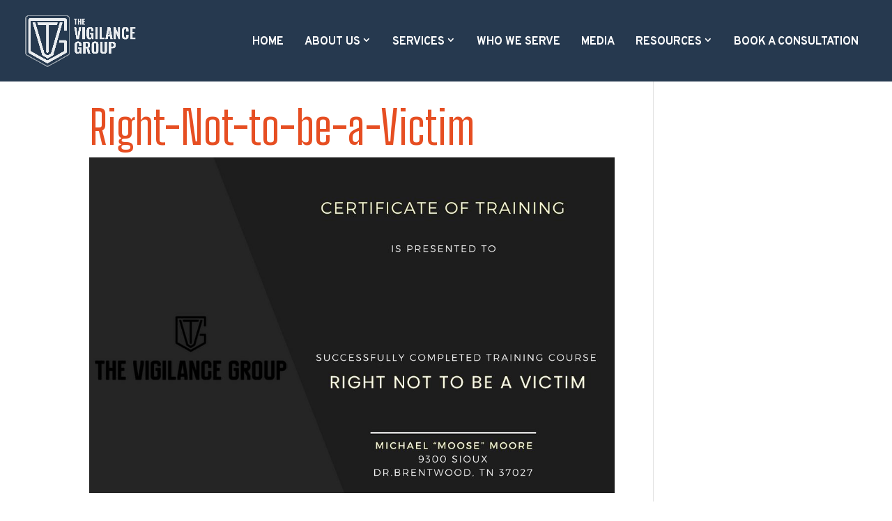

--- FILE ---
content_type: text/css
request_url: https://vigilancegroup.com/wp-content/themes/vigilance-group/style.css?ver=4.27.5
body_size: 9956
content:
/*---------------------------------------------------------------------------------

 Theme Name:   vigilance Group
 Theme URI:    http://cybercorpsoftware.com
 Description:  We teach you how to live safely in a dangerous world
 Author:       Sridhar Goshika
 Author URI:   http://cybercorpsoftware.com
 Template:     Divi
 Version:      1.0.1
 License:      GNU General Public License v2 or later
 License URI:  http://www.gnu.org/licenses/gpl-2.0.html

------------------------------ ADDITIONAL CSS HERE ------------------------------*/
#et-secondary-menu #et-secondary-nav{
	display:inline-block !important;
}
body, input, textarea, select, h1, h2, h3, h4, h5, h6{
	font-family: 'Open Sans',Helvetica,Arial,Lucida,sans-serif!important;
}

#et-secondary-menu .secondary-menu-login-logout-link a{
	background:#f9bc06 !important;
	color:#fff !important;
}
.watch-video{ cursor:pointer; }
.fullwidth-video .et_pb_row{
	width:100% !important; max-width:100% !important; 
} 
#badgeos-achievements-filters-wrap select, #badgeos-achievements-filters-wrap input[type=text]{
	padding: 8px 10px;
    outline: none;
    color: #999;
    border: 1px solid #ddd;
}
#main-header{
	font-family:'Roboto Condensed',Helvetica,Arial,Lucida,sans-serif;
}
#pmpro_submit_span .pmpro_btn-submit-checkout{
	background-color: #92BA8D;
   color:#fff;
    border: 1px solid #93BA8D;
}
#badgeos-achievements-filters-wrap #achievements_list_search_go{
	display: inline-block;
    padding: 9px 13px;
    border: 0;
    background: #000;
    color: #fff;
}
.list-none li{
	list-style:none;
}
.page-id-282 #main-footer{
	position:relative !important;
}
#pmpro_cancel{
	text-align:center; border: 1px solid #92ba8d;
    width: 80%;
    margin: auto;
    padding: 60px 10px;
}
.price-btns-list a{
	border: 2px solid #92ba8d;
    background-color: #92ba8d;
    color: #fff;
    font-size: 13px;
    font-weight: 700;
    letter-spacing: .6px;
    padding: 13px 18px;
    -webkit-transition: all 300ms ease-in-out;
    transition: all 300ms ease-in-out;
    border-radius: 30px;
    margin-top: 8px;
    clear: both;
    display: inline-block;
}
.edit-profile-page input[type="text"], .edit-profile-page input[type="password"], .edit-profile-page select, .edit-profile-page textarea, .edit-profile-page input[type="email"] {
	border: 1px solid #D1D1D1 !important;
    padding: 12px 10px !important;    
    color: #000 !important;
}
#my-video p{
	text-align: center;
padding-top: 10%;
font-weight: bold;
font-size: 18px;
}
.edit-profile-page .form-submit input[type="submit"]{
	display: inline-block;
    padding: 14px 36px;
    border: 0;
    background: #93BA8D;
    color: #fff;
    cursor: pointer;
}
#menu-after-log-in-menu li.current-menu-item a{
	color:#fff !important; border-bottom: 2px solid #fff;
}
#pmpro_cancel .pmpro_actionlinks a.yeslink, #pmpro_cancel .pmpro_actionlinks a.nolink{
	
	padding: 8px 15px;
    margin-top: 10px;
    background: #92ba8d;
    color: #fff;
}
.membership-tabs li a{
	padding: 12px 30px 12px !important; background: #000; color:#fff !important;
}
.membership-tabs li.et_pb_tab_active a{
	background: #f9bc07;
}
.flex-control-nav{
	position:relative;
}
.services-section .et_pb_column {
    border-top: 3px solid #92ba8d;
    background-color: #fff;
    margin-bottom: 30px;
    padding: 30px;
    box-shadow: 0px 0px 20px 0px rgba(0, 0, 0, 0.05);
}
.login-checkout {
	    background-color: #f7f7f7 !important;
    border: 1px solid #bdbdbd; padding: 0;
}
.login-checkout .et_pb_login_form{
	padding:25px;
}
.ld_course_grid_button .btn{
	    background-color: #93BA8D !important;
    border-color: #93BA8D !important;
    padding: 8px 6px;
    font-size: 13px;
    border-radius: 3px;
}
.login-checkout input[type="text"], .login-checkout input[type="password"] {
	    padding: 10px 10px !important;
    outline: none;
    color: #999;
    border: 1px solid #ddd;
    font-size: 14px;
}
.disabled {
	    cursor: not-allowed; background: #ebebe4 !important; color: #b5b5b5 !important;
}
.pmpro_btn-select{
	background-color: #93BA8D !important;
    color: #fff !important;
    border: 1px solid #93BA8D !important;
}
.pmpro-level-required .pmpro_content_message {
    position: relative;
    width: 80%;
    max-width: 1080px;
    margin: auto; padding: 25px 0px;
}
.pmpro-level-required .pmpro_content_message a{
	background: #93BA8D;
    border: 0;
    color: #fff;
    margin-top: 10px;
}
.login-checkout .et_pb_button{
	display: inline-block;
    background: #93BA8D !important;
    color: #fff !important;
    padding: 8px 14px;
    border-radius: 3px;
    box-shadow: 1px 2px 3px #93BA8D;
    border: 0;
}
#slide2 .et_pb_button{
	display:none;
}
#slide2:hover .et_pb_button{
	display:inline-block;
}
.login-checkout .et_pb_module_header{
	background: #000;
    color: #fff;
    font-size: 15px;
    padding: 15px 10px;
    text-align: center;
}
.my-account-section .pmpro_box h3{
	background: #000 !important;
    color: #fff ;
    padding: 10px 14px !important;
    font-size: 14px;
}
.footer-widget #es_msg {
     
    color: #caa778;
    position: absolute;
    top: 90px;
    padding: 5px 0px;
    font-size: 13px;
     
}
 
.my-account-section .pmpro_actionlinks a{
	display: inline-block;
       background: #93BA8D;
    padding: 4px 18px !important;
    color: #fff;
}
.pmpro_actionlinks{
	padding: 0px 25px 12px 25px;
    margin-top: 0 !important;
}
#menu-after-log-in-menu{
	text-align: center;
    background: #92ba8d;
    padding: 15px 0px !important;
    position: relative;
    top: 20px;
    border-radius: 30px;
    z-index: 99;
    width: 50%;
    margin: auto; box-shadow: 0px 1px 2px #333;
}
#menu-after-log-in-menu li {
	
}
#menu-after-log-in-menu .current_page_item a {
     
    color: #ffffff !important; border-bottom: 2px solid #fff;
}
#menu-after-log-in-menu li a{
	padding-bottom: 0 !important; font-weight: 600; padding-bottom: 6px !important;
}
.nav-below a{
	display: inline-block;
       background: #93BA8D;
    padding: 4px 18px !important;
    color: #fff;
}
td .pmpro_actionlinks{
	padding: 0px;
    margin-top: 0 !important;
}
#pmpro_account-profile ul{
	margin:0; padding:0 !important;
}
#pmpro_account-profile{
	
}
.my-profile-section #pmpro_account #pmpro_account-profile {
    border: 0;
    text-align: center;
}
.my-profile-section ul li{
	list-style:none; padding:0; margin:0
}
#pmpro_account .pmpro_box h3 {
    padding-bottom: 15px;
}
.my-profile-section #pmpro_account-profile{
	background: #5e5e5e;
    color: #fff;
}
.my-profile-section #pmpro_account-profile h3{
	color: #fff; margin-bottom:10px
}
.my-profile-section  .pmpro_actionlinks a{
	    display: inline-block;
    padding: 5px 10px;
    background: #93BA8D;
    color: #fff;
    margin-top: 8px;
}
.my-profile-section #pmpro_account-sponsored{
	background: #5e5e5e;
    color: #fff; text-align:center; font-size: 13px;
}
  
.my-account-section .my-profile-section pmpro_box h3{
	
}
.my-profile-section #pmpro_account-sponsored h3{
	 color: #fff;
}
#pmpro_account-sponsored ul li strong a{
	font-weight:300; color:#fff;
}
.my-profile-section #pmpro_account-sponsored ul{
	padding:0; margin:0;
}
.my-account-section .pmpro_box h3 {
    background: #000 !important;
    color: #fff;
    padding: 10px 14px !important;
    font-size: 14px;
}

.my-account-section .pmpro_box {
	padding:0 !important; background: #f9f9f9;
    margin-bottom: 24px !important; border-top: 1px solid #dfdfdf !important;
}
.my-account-section .pmpro_box p{
	padding-left:15px !important;
}
.my-account-section .pmpro_box ul{
	padding:0; margin:0; 	padding-left:15px !important;
}
.my-account-section .pmpro_box ul li{
	list-style:none;
}
.pmpro-levels .main_title{
 background: #000 !important;
    color: #fff;
    padding: 10px 14px !important;
    font-size: 14px;
}
.my-account-section .pmpro_box ul.members-list-signup{
	padding-left:0 !important; max-height: 285px;
    overflow: auto;
}
.members-list-signup li{
	position:relative; position: relative;
    padding: 5px 30px 5px 42px !important;
    text-align: left;
    background: #92ba8d;
    margin-bottom: 5px !important;
}
.members-list-signup li:before{
	position: absolute;
    content: "\f007";
    font: normal normal normal 14px/1 FontAwesome;
    left: 0px;
    top: 0px;
    height: 36px;
    width: 33px;
    background: #b0d2ac;
    text-align: center;
    line-height: 34px;
    font-size: 18px;
}
.services-section .et_pb_blurb_description a
{
    margin-top: 17px;
    border: 2px solid #92ba8d;
    background-color: #92ba8d;
    color: #fff;
    font-size: 13px;
    font-weight: 700;
    letter-spacing: .6px;
    padding: 13px 18px;
    -webkit-transition: all 300ms ease-in-out;
    transition: all 300ms ease-in-out;
    border-radius: 30px; margin-top: 8px;
    clear: both;
    display: inline-block;
}
#top-menu li a{ text-transform:uppercase !important; }

.services-section .et_pb_main_blurb_image {
    width:110px; height:110px; border: 3px solid #000; border-radius: 50%; padding-top: 3px;
}
.full-width-section-blocks .et_pb_row, .full-width-section-row .et_pb_row, .full-width-video-section .et_pb_row
{
    width: 100%; max-width: 100%;
}
.full-width-video-section .et_pb_row, .full-width-col-sections .et_pb_row 
{
    width: 100%; max-width: 100%;
}
.full-width-col-sections .et_pb_module a{
	background: #93BA8D;
    display: inline-block;
    padding: 14px 45px;
    border-radius: 3px;
    color: #fff;
    margin-top: 35%; font-size: 16px;
}
.full-width-section-blocks .et_pb_blurb_content{
    z-index: 5;
}
.course_list_scroll{
	height: 252px;
    overflow-y: scroll;
    border-bottom: 1px solid #dfdfdf;
}
.full-width-section-blocks .et_pb_row .et_pb_blurb {
    height:280px; position: relative; padding-top: 100px;
    }
.full-width-section-blocks .et_pb_row .et_pb_blurb:before {
   content: '';
    width: 98%;
    height: 90%;
    position: absolute;
    left: 0; right:0;  
    top: 15px;
    border: 1px dashed #e0a908;
    margin: auto;
    z-index: 2;
}
.full-width-section-blocks .et_pb_row .et_pb_blurb:after {
    content:'';
    width:100%;height:101%; 
    position: absolute;
    left: 0; top:0; background: #000;
    opacity: 0.8;
}
.full-width-section-blocks .et_pb_module_header a{
       color: #fff;
    font-size: 28px;
}
.pricing-btns
{
   display: inline-block;
    border: 1px solid #000;
    color: #000;
    padding: 8px 43px 8px 48px;
    margin-top: 20px;
    border-radius: 20px;
    position: relative;
    background: #fff;
	-webkit-transition: all 1s ease-in-out;
  -moz-transition: all 1s ease-in-out;
  -o-transition: all 1s ease-in-out;
  transition: all 1s ease-in-out;
}
.pricing-btns:hover{
	background:#f9bc07; border:1px solid #f9bc07; color:#fff;
}
.pricing-btns:hover i{ left: 83%; background: #f9bc07;}
.pricing-btns i{
    width: 50px;
    height: 50px;
    background: #000;
    border-radius: 50%;
    color: #fff;
    position: absolute;
    top: -5px;
    left: -12px;
    font-size: 26px;
    padding-top: 14px; text-align: center; -webkit-transition: all 1s ease-in-out;
  -moz-transition: all 1s ease-in-out;
  -o-transition: all 1s ease-in-out;
  transition: all 1s ease-in-out;
}
.tf-client-image {
    width: 180px;
    height: auto;
    
}
 
.title-main p{
	line-height:6px;
}
.title-main label{
	font-size: 24px;
}
.slider-titles{
	
}

#footer-info{
	text-align:center !important;
}
.woocommerce .button{
	background: #93BA8D !important;
    color: #fff !important;
}
.fluid-width-video-wrapper{
    /*padding-top: 34.2963% !important;*/
}
#ld_course_list .fluid-width-video-wrapper{
	padding-top: 57% !important;
}
.morecontent span {
    display: none;
}
.more{
	    font-size: 18px;
    line-height: 30px;
}
.morelink {
        display: block;
    padding: 8px 6px; 
	background: #93BA8D;
    /*background: #f9bc07; */
    overflow: hidden;
    color: #fff;
    text-align: center;
    margin-top: 10px;
    width: 150px;
    border-radius: 3px;
}
.membership-box-row ul li{ background: #fff; }
.offer-tag
{
    border: 1px dashed #f9b726;
    display: inline-block;
    padding: 8px 35px !important;
    margin-top: 30px;
    color: #000; position:relative;
}
.offer-tag:before
{
    position: absolute; top: -12px;
    left: 16px;   font: normal normal normal 14px/1 FontAwesome; content: "\f0c4"; font-size: 20px;
}
.offer-tag:after
{
   position: absolute;
    top: 30px;
    right: 9px;
    font: normal normal normal 14px/1 FontAwesome;
    content: "\f0c4";
    font-size: 20px;
    transform: rotate(168deg);
}
.full-width-section-blocks .et_pb_blurb_description a{
    display: inline-block;
    border: 1px solid #fff;
    color: #000;
    padding: 8px 38px;
    margin-top: 20px;
    border-radius: 20px;
    position: relative;
    background: #fff;
	-webkit-transition: all 1s ease-in-out;
  -moz-transition: all 1s ease-in-out;
  -o-transition: all 1s ease-in-out;
  transition: all 1s ease-in-out;
} 
.full-width-section-blocks .et_pb_blurb_description a:hover{
	background:#f9bc07; border:1px solid #f9bc07; color:#fff;
}
.full-width-section-blocks .et_pb_blurb_description a:hover i{
	left: 78%; background: #f9bc07; color:#fff;
}
.full-width-section-blocks .et_pb_blurb_description a i{
        width: 50px;
    height: 50px;
    background: #ffffff;
    border-radius: 50%;
    color: #000;
    position: absolute;
    top: -5px;
    left: -12px;
    font-size: 26px;
    padding-top: 14px;
	-webkit-transition: all 1s ease-in-out;
  -moz-transition: all 1s ease-in-out;
  -o-transition: all 1s ease-in-out;
  transition: all 1s ease-in-out;
}
#left-area .et_pb_row{
	width:100%; max-width:100%;
} 
.icon-section .et_pb_main_blurb_image
{
position: absolute;
    top: -168px;
    left: 0;
    margin: auto;
    background: #000;
    right: 0;
    width: 130px;
    height: 130px;
    border-radius: 50%;  border: 1px dashed #e0a908; 
}
#course_list > div  > div{
	border-right:0;
}
.request-form-section .nf-field-container{
	margin-bottom:0 !important;
}
.request-form-section input, .request-form-section .nf-field-element select.ninja-forms-field{
	 border: 1px solid #D1D1D1 !important;
    padding: 10px 10px !important;
    width: 100% !important;
    color: #000 !important;
}
.request-form-section input[type=button]{
	padding: 14px 10px;
    text-align: center;
    background: #93BA8D;
    color: #fff !important ;
    cursor: pointer;
    border: 0;
    width: 100%;
    border-radius: 3px;
    font-size: 16px;
    font-weight: bold;
}
dd.course_progress{
	height:9px;margin-top: 2.5% !important;
}
#learndash_profile .learndash-course-link a {
    display: block;
    line-height: 53px;
    padding: 10px 2%;
    text-decoration: none;
    box-shadow: none;
    font-size: 15px;
    color: #000;
}
.lessons_list h4 a, .list-count{ font-size:15px !important; color:#000 !important; }
#learndash_profile .list_arrow.collapse, #learndash_profile .list_arrow.expand{
	background:none; position:relative;
}
#learndash_profile{
	box-shadow:none; border:0;
}
#learndash_profile .learndash_profile_heading, #lesson_heading{
	background:#000 !important; color:#fff !important; padding: 10px 14px !important;
    font-size: 14px !important;
}
#learndash_profile .profile_info {
 
    background: #f9f9f9;
    margin-bottom: 30px;
    border: 1px solid #dfdfdf;
}
.post-meta{display:none}
#course_list{
	border:1px solid #dddddd;
}
#learndash_mark_complete_button{
	    display: inline-block;
    padding: 10px 20px;
    border: 0;
    border-radius: 3px;
    color: #fff;
    background: #000000;
    cursor: pointer;
}
#learndash_next_prev_link a{
	display: inline-block;
    padding: 6px 20px;
    border: 0;
    border-radius: 3px;
    color: #fff;
    background: #000000;
}
.course_overview_heading
{
		width: 95%;background: #7d7b7b !important;
}
.learndash_course_content{
	padding-top:30px;
}
.widgettitle{
	font-size:16px;
}
.widget_sfwd-courses-widget ul li h4 a
{
	font-size:14px;
}
.footer-widget .es_widget_form{
	position:relative;
}
.footer-widget .es_textbox input{
	background: none;
    border: 1px solid #fff !important;
    padding: 18px 133px 18px 15px;
    width: 100%;
    color: #fff !important;
}
.footer-widget .es_button .es_textbox_button{
	    position: absolute;
    top: 26px;
    right: 0;
    display: inline-block;
    padding: 19px 6px;
    border: 0;
    background: #93BA8D; color:#fff; cursor:pointer;
}
#learndash_profile .list_arrow.collapse:before, #learndash_profile .list_arrow.expand:before{ 
	font: normal normal normal 14px/1 FontAwesome; content:''; position:absolute; left: 10px;
    right: 0;
    top: 24px;
    height: 20px;
    font-size: 24px;
    color: #000;
}
#learndash_profile .list_arrow.collapse:before{
content: "\f144";
}
#learndash_profile .list_arrow.expand:before{
content: "\f106";
}
#learndash_profile .learndash-course-status a {
   
    width: 25px;
    background-size: 100%;
    height: 75px;
    margin: auto;
}

#et-top-navigation
{
padding-top:0 !important;
}
#top-menu li {
    padding-right: 4px;
}
.membership-box-row ul li {
    display: inline-block;
    width: 30.33%;
    border: 1px solid #ececee;
    border-top: 3px solid #f9bc06;
    padding: 28px 22px;
    list-style: none;
    margin-left: 2%; margin-bottom: 15px;
}
.membership-box-expiry {
    color: #000;
    font-size: 15px;
}
#top-menu a
{
padding-bottom: 0px !important; padding: 30px 10px !important;
    font-weight: 400;
    color: #000;
    text-transform: uppercase;
}
.contact-section-icons .et_pb_blurb{
    position: relative;
}
.contact-section-icons .et_pb_blurb:before{
    position: absolute;
    content: '';
    left: 0;
    top: -16px;
    right: 0;
    margin: auto;
    background: #f5f5f5;
    width: 100px;
    height: 100px;
    border-radius: 50%;
}
.footer-widget .fwidget:last-child{ float: none !important;}
#footer-bottom .et-social-icons{
    float: none !important; text-align: center;
}
#footer-bottom .et-social-icon a {
    color: #ffffff;
    border: 0px solid #fff;
    padding: 8px;
    width: 40px;
    height: 40px;
    text-align: center;
    padding-top: 10px;
    font-size: 36px;
}
#footer-info{
    text-align: center; border-top:1px solid #383838; width: 100%;
    margin-top: 20px;
    padding-top: 10px;
}
#footer-widgets{
    padding-top: 3% !important;
}
.contact-section-icons .et_pb_blurb:hover{
    box-shadow: 1px 5px 16px #d8d8d8;
} 
#top-menu a
{
    color: #fff !important;
}
.ps2id ._mPS2id-h{
    background:none !important; color:#000 !important;
}
#top-menu a.mPS2id-highlight, .current_page_item a
{
background: trasparent !important; color:#93ba8d !important;
}
.tf-client-image img
{
border-radius:0% !important;
}
#top-header{ background:#000; }
.icon-section .et_pb_blurb
{
	border:1px dashed #f9bc07; position:relative; border-right:0; border-style:dashed !important;
}
.icon-section .et_pb_column:last-child .et_pb_blurb{
	border-right:1px dashed #f9bc07;
}
.icon-section .et_pb_blurb:before {
	content: '';
    position: absolute;
    top: 0;
    left: 0;
    width: 100%;
    height: 100%;
    background: #000;
    opacity: 0.6;
}
.icon-section .et_pb_blurb .et-pb-icon
{
border:1px solid transparent;
}
.icon-section .et_pb_blurb:hover .et-pb-icon
{
border:1px solid #f9bc06;
}
 
.icon-section .et_pb_blurb:before
{
 display:none;
}
.sp-testimonial-section .owl-controls .owl-pagination .owl-page {
    background-color: #fff;
    width: 12px;
    height: 12px;
    display: inline-block;
    border-radius: 100%;
    margin: 0 4px;
    border: 1px solid #000;
}
.secondary-menu-login-logout-link a, .secondary-menu-register a, .secondary-menu-register-myaccount-link a, .secondary-menu-login-logout-link a
{
    padding: 8px 14px 5px 14px;
    background: #fff;
    color: #000 !important;
    border-radius: 3px;
    margin-bottom: 5px;
}
.logos-section a{
	margin-top: 14px;
}
.btn-cnt
{
	display: inline-block;
    background: #f9bc07;
    color: #fff;
    padding: 10px 14px;
    border-radius: 3px;
    box-shadow: 1px 2px 3px #c5c5c5;
}
.contact-section-icons a{ color:#000; }
#pmpro_levels-return-home{ display: none}


.sp-testimonial-section .owl-controls .owl-pagination .owl-page.active {
    background-color: #fff !important;
    border: 3px solid #000;
}
.membership-pricing
{
text-align:center;  padding-top: 50px;
}
.membership-pricing ul
{
margin:0px; padding:0px; 
}
.membership-pricing ul li 
{
display:inline-block; width:370px; border:1px solid #ececee; border-top:3px solid #f9bc06; padding: 28px 22px;
list-style:none; margin-left: 10%;
}
.signup-section .et-pb-icon
{
	padding: 15px !important;
}
#et-info
{
    padding-top: 8px; font-weight: normal;

}
.subscribe-form{}
.subscribe-form p{
    display: inline-block;
}
.subscribe-form input{
    width:320px !important;
}
.et-fixed-header #top-menu li.current-menu-item>a._mPS2id-h, .et-fixed-header #top-menu li.current-menu-ancestor>a,  .et-fixed-header #top-menu li.current-menu-item>a{ color: #fff!important; }
.et-fixed-header #top-menu li.current-menu-item>a.mPS2id-highlight, body .inner-page-header #top-menu li.current_page_item>a{ color: #93ba8d!important; }
.member-title
{
color:#000; border-bottom:1px solid #ececee; font-size:20px; font-weight:normal;     padding-bottom: 15px;
}
.pricing-rate 
{
color:#000; border-bottom:1px solid #ececee; font-size:20px; font-weight:normal; padding: 20px 0px;
}
.pricing-rate span
{
color:#f9b725;
}
.member-package
{
color:#000; font-size:18px;
}
.pricing-btn
{padding: 20px 0px;
}
.pricing-btn a
{
display: inline-block;
    background: #f9bc06;
    border-radius: 3px;
    box-shadow: 3px 3px 3px #c3c3c3;
    font-size: 18px;
    color: #000;
    padding: 10px 26px;
}
.services-section .et_pb_blurb {
    
}
.contact-us-section
{
padding-top: 28px;
}
.call-row
{
clear:both;     padding-bottom: 20px;
    overflow: hidden;
}
.call-row label
{
text-transform:uppercase;    font-size: 13px;
    color: #000;
}
.col-half
{
padding-left: 15px;
    padding-right: 15px;
}
.call-row input.text, .call-row input.title, .call-row input[type=text], .call-row input[type=email]{
    width:100%; border-radius: 8px;
    border: 1px solid #989898;
    padding: 14px 16px;
}
.smls-grid-image-wrap img{
	max-width: 72%;
}
.call-row textarea {
    width:100%; border-radius:5px; border:1px solid #989898;   padding: 14px 16px; height:120px;
}
.col-full
{
width:100%;padding-left: 15px;
    padding-right: 15px;
}

.submit-btn
{
text-align:center; 
}
 .submit-btn input
{
display: inline-block;
    border-radius: 20px;
    cursor: pointer;
    color: #fff;
    background: #000;
    padding: 12px 30px;
    border: 0;
}

.btn-sections
{
	width: 100%;
    border: 1px solid #e3aa0b;
    text-align: center;
    padding: 0px 20px 29px 20px;
    border-radius: 5px;
}
.btn-sections h4
{
    font-size: 24px;
}
.title-main{ color:#3D3D3D; font-size:30px; font-weight:bold; }
.contact-form {
	width:600px; margin:auto;
}
.form-col-md{
	clear: both;
	padding-bottom: 22px;
    overflow: hidden;
}
.full-col-md{width: 100%; padding: 0px 10px; }
.footer-nav{
	
}
.footer-nav ul{margin:0; padding:0}
#main-footer{ background-color:#5E5E5E !important; }
#main-header{
	padding-top: 10px;
    padding-bottom: 10px;
}
.footer-nav ul li{ float:left; list-style:none; padding-right: 25px; }
.footer-nav ul li:before{display:none;}
.footer-nav ul li a{ display:inline-block; font-size:16px; font-weight: bold;}
.half-col-md{
	width: 50%;
    float: left;
    padding: 0px 10px;
}
.full-width-col-row .services-section{
	width: 92%;
    max-width: 100%; overflow: visible;
}
.submit-section-btn{ width:100%; }
.submit-section-btn .send-btn{
	display: block;
    padding: 14px 10px;
    text-align: center;
    background: #93BA8D;
    color: #fff;
    cursor: pointer;
    border: 0;
    width: 100%;
    border-radius: 3px;
    font-size: 16px;
    font-weight: bold;
}
.footer-widget #text-6{ font-size:18px; padding-right: 52px;}
.footer-widget .mailerlite-form .mailerlite-form-title{ display:none; }
.footer-widget .mailerlite-form input[type=email]{ border: 1px solid #D1D1D1;
    background: none;
    padding: 25px 10px 25px 60px;
    width: 100%; }
.mailerlite-form-inputs{ position:relative; }
.footer-widget .mailerlite-form input[type="submit" ]{
	position: absolute;
    top: 1px;
    right: 0;
    padding: 22px 30px;
    background: #fff;
    border: 0;
    color: #5E5E5E;
    font-size: 18px;
}
#footer-bottom .et-social-icons{ position: absolute;
    top: -72px;
    left: 26px; }
.footer-widget .mailerlite-form-field label{ 
	
position: absolute;
    top: 24px;
    left: 10px;
}
.copy-link{
	
}
.copy-link input[type=text]{
	border: 1px solid #dfdfdf;
    padding: 8px 15px;
}
.copy-link button{
	border: 0;
    display: inline-block;
    padding: 10px 14px;
    background: #92ba8d;
    color: #fff;
    margin-left: 5px;
}

.form-col-md input.text, .form-col-md input.title, .form-col-md input[type=email], .form-col-md input[type=password], .form-col-md input[type=tel], .form-col-md input[type=text], .form-col-md select, .form-col-md textarea{
	border: 1px solid #D1D1D1;
    padding: 12px 10px;
    width: 100%;
    color: #000;
}
.icon-circle
{
    width: 90px;
    height: 90px;
    border: 4px solid #e0a908;
    border-radius: 50%;
    text-align: center;
    padding-top: 25px;
    background: #000;
    color: #fff;
    position: relative;
    top: -41px;
    margin: auto;
    font-size: 40px;
}
.btn-sections:hover{
    box-shadow: 2px 3px 14px -1px #b1b1b1;
    
}  
#top-menu li a {
    font-size: 16px !important;
}
#custom_html-2{padding-left: 48px;}
#top-header{
	display:none !important; 
}
#main-header.et-fixed-header, #main-header {
    background-color: #5e5e5e !important;
}
.home #main-header{ background-color: transparent !important; top:0 !important;}
.admin-bar #main-header{top:32px !important;}
#main-header.et-fixed-header, #main-header.inner-page-header{background-color:#5e5e5e !important;}
.et-fixed-header{background-color:#5e5e5e !important;}
#page-container{
	padding-top:93px !important; margin-top:0px !important;
}
.home #page-container{
	padding-top:0px !important; margin-top:0 !important;
}
#top-menu .ps2id a.secondary-menu-register, #top-menu .menu-item-has-children .my-account {
    background: #93ba8d !important;
    border-radius: 3px;
    padding: 14px 25px !important;
}
.btn-sections a{
        display: inline-block;
    background: #e2aa08;
    padding: 10px 20px;
    color: #fff;
    margin-top: 15px;
    border-radius: 4px;
    box-shadow: 2px 2px 0px #000000;
}
.et_pb_code_inner h2{
	padding-left:2%;
}
.full-width-video-section .et_pb_video_play:after{
	content: 'Our Mission';
    position: absolute;
    top: -62px;
    left: -37px;
    right: 0;
    text-align: center;
    font-size: 33px;
    line-height: 30px;
    width: 215px;
    font-weight: bold;
}
.menu-item-has-children a:after{
	top: 15px !important;
    right: 5px !important;
} 
.menu-item-has-children .sub-menu li a:hover{
	    background: #92ba8d;
    opacity: 1;
}
.nav-next a, .nav-prev a{
	background:#93BA8D; padding: 9px 13px; display:inline-block; color:#fff;
}
.sub-menu{
	border-top: 3px solid #92ba8d !important; background: #5e5e5e !important;
}
#top-menu .sub-menu li a{padding: 14px 5px !important; text-align: center; font-size: 16px;}
#et-secondary-nav
{
	display:none;
}
.pmpro_form input.text, .pmpro_form input.title, .pmpro_form input[type=text], .pmpro_form select, .pmpro_form textarea, .pmpro_form input[type=email], .pmpro_form input[type=password]
{
	padding: 8px 10px;
    outline: none;
    color: #999;
    border: 1px solid #ddd;
}
#pmpro_billing_address_fields .pmpro_checkout-fields, #pmpro_user_fields .pmpro_checkout-fields{ overflow:hidden; }
#pmpro_billing_address_fields .pmpro_checkout-field, #pmpro_user_fields .pmpro_checkout-field{
	width:49%; padding-left:10px; float:left;
}
#decom_pmpro_seats_message{ background:#fff; }
#other_discount_code_tr #other_discount_code_button, .pmpro_payment-discount-code #discount_code_button
{
	display: inline-block;
    padding: 9px 13px;
    border: 0;
    background: #93BA8D;
    color: #fff;
}
.btn-sections .church-icon  
{
    background: url(../vigilance-group/church-icon.png) no-repeat;
    width: 40px;
    height: 40px; background-size:100%;     display: block;
    margin: auto;
    position: relative;
    top: -8px;     
}
#pmpro_level_cost
{
	clear:both; 
}
#pmpro_user_fields .pmpro_checkout-field-username{
	width:100%; clear:both; float:none;
}
.decom-pmpro-number-of-seats-input {
    padding: 8px 10px;
    outline: none;
    color: #999;
    border: 1px solid #ddd;
}

#pmpro_billing_address_fields input, #pmpro_billing_address_fields select, #pmpro_billing_address_fields input[type=email], #pmpro_user_fields input, #pmpro_user_fields input[type=password], #pmpro_payment_information_fields #AccountNumber{
	width:100%;  max-width:98%;
} 
.pmpro_checkout-field .pmpro_asterisk{
	position:absolute; right: -4px;
    top: 30px;
}
.pmpro_checkout-field{ position:relative; }
.decom-pmpro-seats-message
{
	margin-top: 10px !important;
}
.pmpro_checkout h3
{
	    background: #000;
    padding: 10px 15px !important; overflow:hidden;
    overflow: hidden; 
    margin-bottom: -2px !important; border-radius: 4px; color:#fff;
}
.pmpro_checkout h3 span.pmpro_checkout-h3-name{
	margin-bottom:0 !important; float:left; font-size: 15px;
}
.pmpro_checkout h3 span.pmpro_checkout-h3-msg{
	float:right;
}
.smls-hover-type-2 .smls-grid-image-wrap:hover{background-color: transparent !important;}
#pmpro_billing_address_fields, #pmpro_payment_information_fields
{

}
.pmpro_checkout-fields{
	padding: 18px 16px;
    background: #f7f7f7;
    border: 1px solid #bdbdbd;
    margin-bottom: 25px;
}
#pmpro_tos_fields{ clear:both; float:none }
#pmpro_payment_information_fields #AccountNumber{
	width:100%;
}
.pmpro_payment-expiration select{
	width: 48%;
    margin-right: 1%;
}
.pmpro_payment-discount-code #discount_code{
	width:100%;
}
.register-sections{
	background: #5f5f5f;
    color: #fff;
    text-align: center !important;
    padding-top: 16%;
    padding-bottom: 16%;
    border-radius: 20px;
}
.register-sections a{    display: inline-block;
    padding: 8px 30px;
    background: #93BA8D;
    color: #fff;
    border-radius: 3px;}
.client-logo-small .smls-grid-column-6 .smls-grid-image-wrap {
    width: 10.667% !important; padding: 0px !important; min-height: 85px !important;  
}

.slider-btns{
	display: inline-block;
    margin-top: 5%;
    padding: 13px 28px;
    background: #93ba8b;
    text-shadow: none;
    color: #fff;
    font-weight: bold;
    border-radius: 3px;
}
.watch-btn{background: rgba(255, 255, 255, 0.5);}
.client-logo-small .smls-grid-image-wrap:before, .smls-grid-image-wrap:after{ display:none !important}
.client-logo-small .smls-grid-container-template-2{ border:0px !important; }
.videos-list-section .fluid-width-video-wrapper{ padding-top:0 !important; }

@media (min-width: 998px){
		.profile-left{
			width: 25%;
    float: left;
    margin-right: 1%;
		}
		#learndash_profile{
			overflow:hidden;
		}
		.registered-courses-right{
			width:74%; float:left;
		}
		#learndash_profile{
			clear:both; padding-top: 3%; padding-left: 1%;
    padding-right: 1%;
			
		}
		
		#learndash_profile .registered-courses-right .learndash-course-link a{
			line-height: 30px;
		}
		#learndash_profile .registered-courses-right .learndash-course-status a{
			    height: 46px;
		}
		#learndash_profile .registered-courses-right .learndash-course-certificate a{
			line-height: 30px;
		}
		#learndash_profile .registered-courses-right .list_arrow.collapse:before, #learndash_profile .registered-courses-right .list_arrow.expand:before{
			top: 14px;
		}
		
		.registered-courses-right .learndash_profile_heading {
			
		}
		.registered-courses-right #course_list{
			
		}
		#learndash_profile .profile-left .profile_info .profile_avatar {
		 
		width: 100%;
		text-align: center;
	}
	#learndash_profile .profile-left .learndash_profile_details{
		width: 100%;
		text-align: center;
		
	}
	}
	


@media (min-width: 981px) {
.logos-section .et_pb_column, .logos-section .et_pb_column_1_4 
{
    margin-right: 0.47% !important;
}
	.full-width-logos .et_pb_row{
		width: 80%;
   		 max-width: 80%;
	}
	#hide-section{ width: 8.666% !important;}
	.online-course-section .et_pb_column_1_2{
		width: 48.25% !important;
	}
	.full-width-col-sections .et_pb_column_1_4{width: 22.5% !important;;}
	.full-width-col-sections .et_pb_column{ 
		        margin-right: 1% !important;
    			margin-left: 1.5%;
	}
	.register-col-sec .et_pb_column_1_3{width: 34.666% !important;}
	.online-course-section .et_pb_column{margin-right: 1.5% !important;}
	.online-course-section .et_pb_blurb_position_left .et_pb_blurb_container {
    padding-left: 10px;
}
.col-half{
width:50%; float:left;
}
	
	
.logos-section .et_pb_row_inner .et_pb_column_1_4 
{
     width:24% !important;
}
.logos-section .et_pb_column_3_4
{
    width: 55.625% !important;
}
.logos-section .et_pb_column_single
{
    width: 40% !important;
}
.full-width-section-blocks .et_pb_row .et_pb_column {
    width:33.333%; margin-right: 0 !important; 
    }
    
}

@media (max-width: 768px){
#top-header {
     
    padding-bottom: 20px;
    padding-top: 20px;
}
	.full-width-video-section .et_pb_video_play:after {
    top: -62px;
    left: -43px;
    font-size: 20px;
    line-height: 58px;
    width: 158px;

}
	
	.title-main p {
    line-height: 32px;
}
	.full-width-section-row {
		height: 300px;
	}
	.subscribe-form input {
    width: 240px !important;
}
	.full-width-section-blocks .et_pb_row .et_pb_blurb{
		height: 220px;
	}
	.about-section .et_pb_text_inner{
		text-align:center;
	}
	.et-cart-info{
		margin-top:10px;
	}
	.smls-main-logo-wrapper img{
		max-width: 50%;
	}
	#learndash_profile .learndash_profile_heading .ld_profile_certificate{
		margin-right: 0px;
	}
	#learndash_profile .learndash_profile_heading, #lesson_heading {
   
    font-size: 11px !important;
}
	#learndash_profile .learndash-course-link a {
   
    font-size: 12px; padding: 6px 3%;
    
}
	#learndash_profile .learndash-course-link {
    width: 53%;
    
}
	#learndash_profile .learndash-course-status a {
   
    height: 64px;
  
}
	#learndash_profile .list_arrow.collapse:before, #learndash_profile .list_arrow.expand:before{
		font-size: 20px; top: 22px;
	}
	#learndash_profile .learndash-course-certificate {
    width: 40px;
    margin: 0 2px;
}
	.certificate_icon_large {
   
    width: 32px;
    height: 32px;
   
    background-size: 100%;
}
	#badgeos-achievements-search, .badgeos-feedback-search {
    margin-right: 0px !important;
    float: none !important;
    clear: both;
}
	#learndash_profile .profile_info .profile_avatar {
    
    float: none;
    margin: auto;
}
	.et_fixed_nav #top-header, .et_fixed_nav #main-header{
		position:fixed !important;
	}
	
}
@media (max-width: 999px){
	#top-menu li a {
    font-size: 15px;
}
	
	
}
@media (max-width: 980px){
    .icon-section .et_pb_column
    {
        margin-bottom: 75px;     margin-top: -2px;
    }
	#videCont{
		width: 100% !important;
    height: 100% !important;
    top: 30% !important;
	}
	.logos-section .et_pb_text_align_right  {
		text-align:center !important; padding-bottom: 25px;
	}
	#main-content .container {
    padding-top: 0px !important;
}
	.menu-item-23, .menu-item-24, .menu-item-25, .menu-item-26{ display:none; }
	.full-width-video-section .et_pb_video_0{ height:auto !important;  }
	#top-header #et-secondary-menu, #et-secondary-nav{
		display:block !important;
	}
	.contact-section-icons .et_pb_blurb {
    box-shadow: 1px 5px 16px #d8d8d8;
}
	.full-width-section-blocks .et_pb_column{
		margin-bottom:0 !important;
	}
	.icon-section .et_pb_blurb {
		    margin-bottom: 58px !important;
	}
	.callto-action-section .et_pb_newsletter_form{
		width:100% !important;
	}
	#main-footer .footer-widget{
		width:100% !important;
	}
	.mobile_menu_bar:before{
		color:#f9b726 !important;
	}
	.about-section .et_pb_text_align_left{
		text-align:center !important;
	}
	.et_mobile_menu{
		border-top: 3px solid #f9b726 !important; overflow-x: scroll;
    min-height: 300px;
    max-height: 300px;
	}
	#home .et_pb_slide:before{
		height: 98.8% !important;
	} 
	#footer-widgets{
		padding-bottom:2% !important;
	}
    .icon-section .et_pb_main_blurb_image {
    position: absolute;
   width:117px; height: 117px;
    margin: auto; left:0; right:0; top: -138px;
}
	#home .et_pb_slide {
		height:auto !important;
	}
	.footer-nav ul {
     
    text-align: center;
}
	.footer-nav ul li {
    float: none;
    list-style: none;
    display: inline-block;
}
    .mobile_menu_bar {
  
    top: 14px;
}
	#custom_html-2 {
    padding-left: 18px;
}
	.footer-nav ul li a {
    font-size: 14px;
}
	.footer-nav ul li {
     
    padding-right: 20px;
		padding-left: 0px;
}
	.footer-widget #text-6 {
   font-size: 15px;
    padding-right: 0;
    width: 80%;
    text-align: center;
    margin: auto;
}
	
	.footer-widget .mailerlite-form
	{
		width: 80%;
   		 margin: auto;
	}
	.footer-widget .mailerlite-form input[type="submit" ] {
    top: 1px;
    padding: 14px 16px;
    font-size: 13px;
}
	.footer-widget .mailerlite-form input[type=email] {   
    padding: 0px 10px 25px 59px;

}
	
.footer-widget .mailerlite-form-field label {
     
    top: 14px;
    
}
	.footer-widget .mailerlite-form label.error {
    
    left: 56px !important;
    font-size: 12px; z-index: 9;
		
}
	#footer-bottom .et-social-icons {
    position: relative;
    top: -36px;
    left: 0;
}
	
	#main-footer #footer-widgets .footer-widget:nth-child(n), #main-footer .footer-widget .fwidget {
    margin-bottom:3.5%!important;
}
	
    
    #et-secondary-menu, #et-secondary-nav{
        display: block !important;
    }
    .about-section:after
    {
        display: none;
    }
    .about-section
    {
        text-align: center;
    }
    .membership-box-row ul li
    {
        width:100%;
    }
}
.free{
	display:none !important;
}
#top-menu li {
   
    padding-right: 6px !important;

}
@media all and (min-width:981px) and (max-width:1232px){

#et-top-navigation{
padding-left: 5% !important;
}
#top-menu li a {
   
    padding: 18px 8px !important;
    
    font-size: 13px !important;
}
#logo {
    max-height: 77% !important;
}
} 
@media all and (min-width:981px) and (max-width:1300px){
	
	.icon-section .et_pb_main_blurb_image{
		top: -136px;
	}
}
@media all and (min-width:765px) and (max-width:800px){
	
	.icon-section .et_pb_main_blurb_image{
		top: -148px;
	}
	.icon-section .et_pb_column {
    margin-bottom: 55px;

}
	
}

@media all and (min-width:1290px){
	.pmpro-confirmation #main-footer, .pmpro-cancel #main-footer{
     
    position: fixed;
    bottom: 0;
    width: 100%;
}
	
	a.video-close {
		right: 19%;}
	
	.video-box img {
    height: 194px;
}
	
}
@media all and (min-width:981px) and (max-width:1066px){
	#top-menu li a {
    font-size: 13px !important;
    padding: 18px 8px !important;
}
}
@media all and (min-width:771px) and (max-width:980px){
	#home .et_pb_slide{
	height: 100% !important;
    padding-top: 5%;
    padding-bottom: 5%;
}
}
@media all and (min-width:540px) and (max-width:765px){
	
	.full-width-section-blocks .et_pb_row .et_pb_blurb{
		padding-top: 12%;
	}
}
@media (max-width: 767px){
	#membership{
		overflow: hidden;
    	width: 100%;
	}
	.contact-form{
		width:100%;
	}
	#videCont {
   
    top: 0% !important;    width: 98% !important;
}
	#ld_course_list .ld_course_grid{
		height:auto !important;
	}
}
@media (max-width: 528px){
	.online-course-section .et_pb_main_blurb_image{
		width:100% !important; clear:both; display:block !important; text-align: center;
	}
	.online-course-section .et_pb_blurb_container {
		width:100%; clear:both; display:block;
	}
	.mobile-h3{
		font-size:14px !important;
	}
	.slider-btns {
    display: inline-block;
    margin-top: 2%;
    padding: 8px 20px;
    background: #93ba8b;
    text-shadow: none;
    color: #fff;
    font-weight: bold;
    border-radius: 3px;
    font-size: 12px;
}
	#slide1 .et_pb_slide_description{
		padding: 16% 0%;
	}
}

@media (max-width: 479px){
#footer-widgets {
    padding: 0% 0;
}
	.key-note:before{
		top: 70px !important;
	}	
	.sub-menu li a{ color:#fff !important }
	.price-title:before{
		top: 120px !important;
	}
	.membership-price-table{
		overflow-x:scroll;
	}
	.business-slider .et_pb_slide:after{
		width: 64% !important;
	}
	#ld_course_list .ld_course_grid{
		height:auto !important;
	}
	.business-slider .et_pb_slide{
		background-size:cover !important;
	}
	.slider-inners .et_pb_slide:after{
		width: 52% !important;
	}
	.membership-tabs li a{ display:block !important; text-align:center !important; }
	.membership-tabs .et_pb_tab_content{
		overflow-y:scroll;
	}
	.half-col-md{
		width:100%; margin-bottom: 18px;
	}
	#custom_html-2 {
    padding-left: 18px;
}
	.footer-nav ul li a {
    font-size: 14px;
}
	.footer-nav ul li {
     
    padding-right: 20px;
		padding-left: 0px;
}
	.footer-widget #text-6 {
   font-size: 15px;
    padding-right: 0;
    width: 80%;
    text-align: center;
    margin: auto;
}
	
	.footer-widget .mailerlite-form
	{
		width: 80%;
   		 margin: auto;
	}
	.footer-widget .mailerlite-form input[type="submit" ] {
    top: 1px;
    padding: 14px 16px;
    font-size: 13px;
}
	.footer-widget .mailerlite-form input[type=email] {   
    padding: 0px 10px 25px 59px;

}
	
.footer-widget .mailerlite-form-field label {
     
    top: 14px;
    
}
	#footer-bottom .et-social-icons {
    position: relative;
    top: -36px;
    left: 0;
}
	
	#main-footer #footer-widgets .footer-widget:nth-child(n), #main-footer .footer-widget .fwidget {
    margin-bottom: 6.5%!important;
}
	#pmpro_pricing_fields .decom-pmpro-number-of-seats-label{
		width: 100% !important; margin:0 !important;
	}
	#pmpro_pricing_fields .decom-pmpro-number-of-seats-input {
    width: 100% !important;
}
	#other_discount_code_tr  input[type=text]#other_discount_code, .pmpro_checkout-fields input[type=text]#discount_code{
		width: 75% !important;; max-width: 84%;
	}
	#pmpro_user_fields .pmpro_checkout-field{
		width: 100% !important;
	}
	#email-subscribers-2{
		width:88%; margin:auto;
	}
	
}
/*#other_discount_code_p {display: none;}
#other_discount_code_tr {display: table-row !important;}*/
ul#drop-down-btn{
  position: relative;
    top: 0;
    width: 230px;
    height: 3em;
    margin: 0;
    padding: 0 0px;
    background: #93ba8d;
    color: #eee;
    box-shadow: 0 -1px rgba(0,0,0,.5) inset;
    border-radius: 5px;
    margin: auto;
}

ul#drop-down-btn > li{
  float: none;
    list-style-type: none;
    position: relative;
}

#drop-down-btn label{
  position:relative;
  display:block;
  padding:0 18px 0 12px;
  line-height:3em;
  transition:background 0.3s;
  cursor:pointer;
}

#drop-down-btn label:after{
  content:"";
  position:absolute;
  display:block;
  top:50%;
  right:5px;
  width:0;
  height:0;
  border-top:4px solid rgba(255,255,255,.5);
  border-bottom:0 solid rgba(255,255,255,.5);
  border-left:4px solid transparent;
  border-right:4px solid transparent;
  transition:border-bottom .1s, border-top .1s .1s;
  }

#drop-down-btn label:hover,
#drop-down-btn input:checked ~ label{background:rgba(0,0,0,.3);}

#drop-down-btn input:checked ~ label:after{
  border-top:0 solid rgba(255,255,255,.5);
  border-bottom:4px solid rgba(255,255,255,.5);
  transition:border-top .1s, border-bottom .1s .1s;
}

/*hide the inputs*/
#drop-down-btn input{display:none}

/*show the second levele menu of the selected voice*/
#drop-down-btn input:checked ~ ul.drop-down-btn-submenu
{
  max-height:300px;
  transition:max-height 0.5s ease-in;
}

/*style for the second level menu*/
ul.drop-down-btn-submenu{
  max-height: 0;
    padding: 0;
    overflow: hidden;
    list-style-type: none;
    transition: max-height 0.5s ease-out;
    position: absolute;
    min-width: 100%;
    margin: 0;
    padding: 0 !important;
}

ul.drop-down-btn-submenu li a{
  display: block !important;
    padding: 4px !important;
    color: #ddd;
    text-decoration: none;
    box-shadow: 0 -1px rgba(0,0,0,.5) inset;
    transition: background .3s;
    white-space: nowrap;
    border: 1px solid #92ba8d;
}

ul.drop-down-btn-submenu li a:hover{
  background:rgba(0,0,0,.3);
}
.list-services-row .et_pb_column_1_4 .content-scroll{
	height:300px; overflow:hidden;
}
.list-services-row .et_pb_column_1_4 .content-scroll:hover{
overflow-y:auto;	
}
.list-services-row .et_pb_column_1_4 .et_pb_module_header{
	line-height: 1.3em;
}
.tvg-products-page .products h2{
    text-align: center;
    font-weight: bold;
    font-size: 15px !important;     margin-bottom: 8px !important;
}
.tvg-products-page .woocommerce ul.products li.product .price{
    display: inline-block !important;
    margin: auto !important;
    background: #93ba8d;
    color: #fff !important;
    padding: 5px 20px;
    border-radius: 5px;
}
.tvg-products-page .woocommerce ul.products li{
	text-align: center;
    border: 1px solid #d8d7d7;
    padding: 10px;
    border-radius: 5px; box-shadow: 0 5px 5px 0 rgba(0,0,0,0.05);
}
.tvg-products-page .woocommerce ul.products li:hover{
	
}
.products-section-tvg h1 {
	font-weight: 700;
    text-transform: capitalize;
    margin-bottom: 17px;
}
.products-section-tvg .price .woocommerce-Price-amount.amount{
	color:#93BA8D !important; font-size: 18px !important;
}
.products-section-tvg .price{
	
}
.products-section-tvg .price span.woocommerce-Price-currencySymbol{
	font-weight:700; font-size: 18px!important;
}
.products-section-tvg .woocommerce-product-details__short-description{
	color: #666;
	margin-bottom: 30px;
    padding-top: 0;
    margin-top: 2px;
    border-bottom: 1px solid #e5e5e5;
    padding-bottom: 20px;
    border-top: none; line-height: 28px; font-weight: 400;
}
.woocommerce div.product .products-section-tvg form.cart {
    margin: 0px 0px 30px 0px !important;
}
.woocommerce div.product .products-section-tvg .wc-stripe-payment-request-wrapper{
	     padding-top: 0 !important;  
}
.products-section-tvg .posted_in {
	color: #303030;
}
.products-section-tvg .posted_in a{
	color: #999;
}
.woocommerce .woocommerce-error{
	background: #5e5e5e;
}
.products-section-tvg .woocommerce-tabs ul {
	background: none !important; text-align: center;
}
.products-section-tvg .woocommerce-tabs ul li {
	font-size: 14px;
    margin: 0;
    border-right: 1px solid #e5e5e5 !important; display: inline-block; border-left: 1px solid #e5e5e5 !important;
    vertical-align: top;
}
.products-section-tvg .woocommerce-tabs{
	border:0 !important;
}
.woocommerce div.product .products-section-tvg .woocommerce-tabs ul.tabs::before{
	display:none;
}
.woocommerce div.product .products-section-tvg .woocommerce-tabs .panel{
	border: 1px solid #e5e5e5;
}
.woocommerce div.product .products-section-tvg .woocommerce-tabs ul.tabs li.active a {
        color: #93ba8d !important;
    text-shadow: inherit; position:relative;
}
.woocommerce div.product .products-section-tvg .woocommerce-tabs ul.tabs li.active a::before {
	    position: absolute;
    top: 0;
    left: -1px;
    right: -1px;
    content: "";
    height: 2px; background: #93ba8d;
}

.woocommerce .products-section-tvg ul.products li {
    text-align: center;
    border: 1px solid #d8d7d7;
    padding: 22px 10px;
    border-radius: 5px; box-shadow: 0 5px 5px 0 rgba(0,0,0,0.05);
}
.woocommerce .products-section-tvg ul.products li.product .price {
    display: inline-block !important;
    margin: auto !important;
    background: #93ba8d;
    color: #fff !important;
    padding: 5px 20px;
    border-radius: 5px;
}
.woocommerce .products-section-tvg ul.products li .price .woocommerce-Price-amount.amount{
	color:#fff !important; font-size: 14px !important;
}
.woocommerce .products-section-tvg ul.products li .price span.woocommerce-Price-currencySymbol {
    font-weight: normal;
    font-size: 14px!important;
}
.woocommerce .products-section-tvg ul.products li h2.woocommerce-loop-product__title {
    padding-bottom: 16px;
    font-size: 18px!important;
}
.woocommerce div.product .products-section-tvg form.cart .button {
    vertical-align: middle;
    float: left;
    text-transform: uppercase;
    font-size: 14px;
    padding: 0 25px;
    height: 44px;
}
.woocommerce div.product .products-section-tvg form.cart .button:hover:after{
	display:none;
}
.woocommerce .woocommerce-error, .woocommerce .woocommerce-info, .woocommerce .woocommerce-message {
    background: #5e5e5e !important;
}
.cart-tvg-products .woocommerce table.shop_table {
    -webkit-border-radius: 0;
    -moz-border-radius: 0;
    -o-border-radius: 0;
    -ms-border-radius: 0;
    border-radius: 0;
    border: 0;
    border: 0px solid #ccc;
}
.cart-tvg-products .et_pb_text_inner{
    padding: 0px 0px;
    position: relative;
    margin-top: 0px;
    padding-bottom: 5px;
    background-color: #fff;
    border-width: 1px;
    border-style: solid;
    border-color: #eee #eee #d5d5d5 #eee;
    box-shadow: 0 5px 0 rgba(200,200,200,.2);
    margin-bottom: 30px;
}
.checkout-tvg-section .et_pb_text_inner {
	list-style: none;
    padding: 25px;
    position: relative;
    margin-top: 0px;
    padding-bottom: 30px;
    background-color: #fff;
    border-width: 1px;
    border-style: solid;
    border-color: #eee #eee #d5d5d5 #eee;
    box-shadow: 0 5px 0 rgba(200,200,200,.2);
    margin-bottom: 0px;
}
.cart-tvg-products .woocommerce-cart-form__cart-item.cart_item td{
	padding: 15px 20px !important;
}
.cart-tvg-products .woocommerce-cart-form__cart-item.cart_item .product-thumbnail .attachment-woocommerce_thumbnail{
	width:80px;
}
.cart-tvg-products .product-remove a.remove {
    background-color: #fff;
    background-image: none;
    color: #333;
    cursor: pointer;
    padding: 8px 13px;
    cursor: pointer;
    text-decoration: none;
    float: left;
    transition: all 0.3s linear;
    -moz-transition: all 0.3s linear;
    -webkit-transition: all 0.3s linear;
    border: 1px #ddd solid;
    border-radius: 999px; font-size:0; position:relative; width:40px; height:40px; padding-top:11px;
}	
.cart-tvg-products .product-remove a.remove::before{
	content: "\f014";
    font-family: FontAwesome;
    font-size: 16px;  color: #333;
}
.cart-tvg-products .product-name a{
	color: #000;
    font-weight: bold;
}
.cart-tvg-products .product-quantity .quantity .input-text {
	background: none repeat scroll 0 0 #FFFFFF !important;
    border: 1px solid #ddd !important;
    font-size: 14px;
    font-weight: normal;
    margin: 0 !important;
    outline: medium none;
    padding: 9px 0px 9px 9px;
    width: 50px;
    height: 50px;
    text-align: center;
    border-radius: 999px;
    color: #000 !important;
    font-size: 14px !important;
}
.cart-tvg-products .actions{
	border-bottom: 1px solid #eaeaea;
}
.cart-tvg-products .actions .button{
 width: auto;
     padding: 8px 15px !important; font-size: 16px;
}
.cart-tvg-products .cart_totals {
	float: left; 
}
.cart-tvg-products .shop_table {
	width: 100%;
    -webkit-border-radius: 0;
    -moz-border-radius: 0;
    -o-border-radius: 0;
    -ms-border-radius: 0;
    border-radius: 0;
    border: 1px solid #eee !important;
}
.cart-tvg-products .shipping-calculator-button{
	color:#000;
}
.checkout-tvg-section  .woocommerce-billing-fields h3, .checkout-tvg-section #ship-to-different-address span{
	color: #93ba8d;
    font-size: 14px;
    font-weight: 700;
    text-transform: uppercase;
    letter-spacing: 1px;
    margin-bottom: 15px;
}

@media (max-width: 768px){
	.cart-tvg-products .product-remove a.remove{
		float: right !important;
	}
	.cart-tvg-products .woocommerce-cart-form__cart-item.cart_item td {
    padding: 15px 10px !important;
}
	
}
@media (max-width: 479px){
	.tvg-products-page .woocommerce .products li{
		    width: 100% !important;
	}	
}
.divider-line{
	border-top: 1px dashed #000;
padding: 12px 0px;
clear: both;
}
#et-top-navigation{
	padding-left: 0 !important; float: none;
    margin: auto;
    width: 100%;
}
 #et-top-navigation #top-menu-nav{
	 float: right;
}
@media (max-width: 1100px){
#et-top-navigation #top-menu-nav {
    float: right;
}
	#top-menu li a {
    font-size: 16px;
}
}
 
@media (min-width: 980px){
#et-top-navigation #top-menu-nav #top-menu{
	 display: inline-block;
    width: 100%;
    text-align: center;
}
}
.cart-empty, .return-to-shop{
	text-align: center;
    
}
.cart-empty{
	 padding-top: 38px;
}
.return-to-shop{
	margin-bottom: 35px;
}
.return-to-shop .wc-backward:after{
	
}
.woocommerce-error li{
	color:red; text-align:center !important;
}

--- FILE ---
content_type: text/css
request_url: https://vigilancegroup.com/wp-content/et-cache/global/et-divi-customizer-global.min.css?ver=1768311291
body_size: 1904
content:
body,.et_pb_column_1_2 .et_quote_content blockquote cite,.et_pb_column_1_2 .et_link_content a.et_link_main_url,.et_pb_column_1_3 .et_quote_content blockquote cite,.et_pb_column_3_8 .et_quote_content blockquote cite,.et_pb_column_1_4 .et_quote_content blockquote cite,.et_pb_blog_grid .et_quote_content blockquote cite,.et_pb_column_1_3 .et_link_content a.et_link_main_url,.et_pb_column_3_8 .et_link_content a.et_link_main_url,.et_pb_column_1_4 .et_link_content a.et_link_main_url,.et_pb_blog_grid .et_link_content a.et_link_main_url,body .et_pb_bg_layout_light .et_pb_post p,body .et_pb_bg_layout_dark .et_pb_post p{font-size:16px}.et_pb_slide_content,.et_pb_best_value{font-size:18px}#et_search_icon:hover,.mobile_menu_bar:before,.mobile_menu_bar:after,.et_toggle_slide_menu:after,.et-social-icon a:hover,.et_pb_sum,.et_pb_pricing li a,.et_pb_pricing_table_button,.et_overlay:before,.entry-summary p.price ins,.et_pb_member_social_links a:hover,.et_pb_widget li a:hover,.et_pb_filterable_portfolio .et_pb_portfolio_filters li a.active,.et_pb_filterable_portfolio .et_pb_portofolio_pagination ul li a.active,.et_pb_gallery .et_pb_gallery_pagination ul li a.active,.wp-pagenavi span.current,.wp-pagenavi a:hover,.nav-single a,.tagged_as a,.posted_in a{color:#93ba8d}.et_pb_contact_submit,.et_password_protected_form .et_submit_button,.et_pb_bg_layout_light .et_pb_newsletter_button,.comment-reply-link,.form-submit .et_pb_button,.et_pb_bg_layout_light .et_pb_promo_button,.et_pb_bg_layout_light .et_pb_more_button,.et_pb_contact p input[type="checkbox"]:checked+label i:before,.et_pb_bg_layout_light.et_pb_module.et_pb_button{color:#93ba8d}.footer-widget h4{color:#93ba8d}.et-search-form,.nav li ul,.et_mobile_menu,.footer-widget li:before,.et_pb_pricing li:before,blockquote{border-color:#93ba8d}.et_pb_counter_amount,.et_pb_featured_table .et_pb_pricing_heading,.et_quote_content,.et_link_content,.et_audio_content,.et_pb_post_slider.et_pb_bg_layout_dark,.et_slide_in_menu_container,.et_pb_contact p input[type="radio"]:checked+label i:before{background-color:#93ba8d}a{color:#e64e22}#main-header,#main-header .nav li ul,.et-search-form,#main-header .et_mobile_menu{background-color:#26394f}.nav li ul{border-color:#e64e22}.et_secondary_nav_enabled #page-container #top-header{background-color:#000000!important}#et-secondary-nav li ul{background-color:#000000}.et_header_style_centered .mobile_nav .select_page,.et_header_style_split .mobile_nav .select_page,.et_nav_text_color_light #top-menu>li>a,.et_nav_text_color_dark #top-menu>li>a,#top-menu a,.et_mobile_menu li a,.et_nav_text_color_light .et_mobile_menu li a,.et_nav_text_color_dark .et_mobile_menu li a,#et_search_icon:before,.et_search_form_container input,span.et_close_search_field:after,#et-top-navigation .et-cart-info{color:#ffffff}.et_search_form_container input::-moz-placeholder{color:#ffffff}.et_search_form_container input::-webkit-input-placeholder{color:#ffffff}.et_search_form_container input:-ms-input-placeholder{color:#ffffff}#top-header,#top-header a,#et-secondary-nav li li a,#top-header .et-social-icon a:before{font-weight:bold;font-style:normal;text-transform:none;text-decoration:none}#top-menu li a{font-size:18px}body.et_vertical_nav .container.et_search_form_container .et-search-form input{font-size:18px!important}#top-menu li a,.et_search_form_container input{font-weight:bold;font-style:normal;text-transform:none;text-decoration:none}.et_search_form_container input::-moz-placeholder{font-weight:bold;font-style:normal;text-transform:none;text-decoration:none}.et_search_form_container input::-webkit-input-placeholder{font-weight:bold;font-style:normal;text-transform:none;text-decoration:none}.et_search_form_container input:-ms-input-placeholder{font-weight:bold;font-style:normal;text-transform:none;text-decoration:none}#top-menu li.current-menu-ancestor>a,#top-menu li.current-menu-item>a,#top-menu li.current_page_item>a{color:#e64e22}#main-footer{background-color:#26394f}#main-footer .footer-widget h4,#main-footer .widget_block h1,#main-footer .widget_block h2,#main-footer .widget_block h3,#main-footer .widget_block h4,#main-footer .widget_block h5,#main-footer .widget_block h6{color:#ffffff}.footer-widget li:before{border-color:#ffffff}.footer-widget,.footer-widget li,.footer-widget li a,#footer-info{font-size:15px}#footer-widgets .footer-widget li:before{top:9.75px}#footer-bottom{background-color:#26394f}#footer-info,#footer-info a{color:#ffffff}#footer-bottom .et-social-icon a{color:#ffffff}body .et_pb_button{font-size:22px;background-color:#93ba8d;border-color:#93ba8d;border-radius:8px;font-weight:bold;font-style:normal;text-transform:none;text-decoration:none;}body.et_pb_button_helper_class .et_pb_button,body.et_pb_button_helper_class .et_pb_module.et_pb_button{color:#ffffff}body .et_pb_button:after{font-size:35.2px}body .et_pb_bg_layout_light.et_pb_button:hover,body .et_pb_bg_layout_light .et_pb_button:hover,body .et_pb_button:hover{color:#93ba8d!important;background-color:#ffffff;border-color:#93ba8d!important}h1,h2,h3,h4,h5,h6,.et_quote_content blockquote p,.et_pb_slide_description .et_pb_slide_title{font-weight:bold;font-style:normal;text-transform:none;text-decoration:none}@media only screen and (min-width:981px){.et_header_style_left #et-top-navigation,.et_header_style_split #et-top-navigation{padding:25px 0 0 0}.et_header_style_left #et-top-navigation nav>ul>li>a,.et_header_style_split #et-top-navigation nav>ul>li>a{padding-bottom:25px}.et_header_style_split .centered-inline-logo-wrap{width:50px;margin:-50px 0}.et_header_style_split .centered-inline-logo-wrap #logo{max-height:50px}.et_pb_svg_logo.et_header_style_split .centered-inline-logo-wrap #logo{height:50px}.et_header_style_centered #top-menu>li>a{padding-bottom:9px}.et_header_style_slide #et-top-navigation,.et_header_style_fullscreen #et-top-navigation{padding:16px 0 16px 0!important}.et_header_style_centered #main-header .logo_container{height:50px}#logo{max-height:100%}.et_pb_svg_logo #logo{height:100%}.et_header_style_centered.et_hide_primary_logo #main-header:not(.et-fixed-header) .logo_container,.et_header_style_centered.et_hide_fixed_logo #main-header.et-fixed-header .logo_container{height:9px}.et_fixed_nav #page-container .et-fixed-header#top-header{background-color:#26394f!important}.et_fixed_nav #page-container .et-fixed-header#top-header #et-secondary-nav li ul{background-color:#26394f}.et-fixed-header #top-menu a,.et-fixed-header #et_search_icon:before,.et-fixed-header #et_top_search .et-search-form input,.et-fixed-header .et_search_form_container input,.et-fixed-header .et_close_search_field:after,.et-fixed-header #et-top-navigation .et-cart-info{color:#ffffff!important}.et-fixed-header .et_search_form_container input::-moz-placeholder{color:#ffffff!important}.et-fixed-header .et_search_form_container input::-webkit-input-placeholder{color:#ffffff!important}.et-fixed-header .et_search_form_container input:-ms-input-placeholder{color:#ffffff!important}.et-fixed-header #top-menu li.current-menu-ancestor>a,.et-fixed-header #top-menu li.current-menu-item>a,.et-fixed-header #top-menu li.current_page_item>a{color:#e64e22!important}}@media only screen and (min-width:1350px){.et_pb_row{padding:27px 0}.et_pb_section{padding:54px 0}.single.et_pb_pagebuilder_layout.et_full_width_page .et_post_meta_wrapper{padding-top:81px}.et_pb_fullwidth_section{padding:0}}	body,input,textarea,select{font-family:'Overpass',Helvetica,Arial,Lucida,sans-serif}#main-header,#et-top-navigation{font-family:'Overpass',Helvetica,Arial,Lucida,sans-serif}#top-header .container{font-family:'Roboto',Helvetica,Arial,Lucida,sans-serif}.video-courses-list li{display:list-item;list-style-type:decimal;float:left;margin-right:15px;margin-bottom:8px}.et_mobile_menu li a.secondary-menu-register,.et_mobile_menu li a.secondary-menu-login{display:none}a.secondary-menu-register,a.secondary-menu-login{display:none!important}h1{font-family:'Big Shoulders Text',Open Sans,sans-serif!important;font-weight:400;font-size:65px;color:#e64e22!important}h2{font-family:'Big Shoulders Text',Open Sans,sans-serif!important;font-weight:400;font-size:45px;color:#1f3a60!important}h3{font-family:'Overpass',Open Sans,sans-serif!important}h4{font-family:'Overpass',Open Sans,sans-serif!important}p{font-family:'Overpass',Open Sans,sans-serif!important}#main-footer .footer-widget h4{font-family:'Big Shoulders Text',Open Sans,sans-serif!important;font-size:32px;font-weight:400;color:#fff;margin-bottom:10px}#footer-widgets{font-family:'Overpass',Open Sans,sans-serif!important}h4.service-button{width:35%;float:right;padding:10px 15px 10px 15px;background-color:#e64e22;text-align:center;color:#fff}h2.service-header{width:65%;float:left}@media only screen and (max-width:680px){h4.service-button{width:100%;float:left}}@media only screen and (max-width:680px){h2.service-header{width:100%}}@media only screen and (max-width:980px){#main-footer .container{text-align:center!important}}@media only screen and (max-width:980px){#custom_html-5{text-align:center!important}}@media only screen and (max-width:980px){#main-footer #footer-widgets .footer-widget:nth-child(n),#main-footer .footer-widget .fwidget{margin-bottom:50px!important}}#footer-widgets{padding-top:45px!important}ul.bullet-white li::before{color:#fff}.gfield_label{font-family:'Overpass',Open Sans,sans-serif;font-size:16px!important;color:#1f3a60!important}.field_sublabel_below{font-family:'Overpass',Open Sans,sans-serif}#gform_submit_button_1{background-color:#e64e22!important;color:#fff;border:none;padding:10px 25px 10px 25px;cursor:pointer;font-weight:bold}#gform_submit_button_1:hover{background-color:#1f3a60!important}#input_1_9{font-size:18px}.et_pb_blog_0 .et_pb_post p{line-height:1.5em!important}.footer-widget .fwidget:last-child{float:none!important}#custom_html-5{text-align:right}#main-footer .container{width:80%!important;max-width:80%!important}@media (min-width:981px){#main-footer .footer-widget{margin-bottom:5px!important}}#footer-info{display:block!important;font-size:12px;border-top:1px solid #fff!important}#main-footer{background-color:#26394f!important}#top-menu .menu-item-has-children>a:first-child:after,#et-secondary-nav .menu-item-has-children>a:first-child:after{position:initial!important}.sub-menu{border-top:3px solid #e64e22!important;background:#26394f!important}#main-header.et-fixed-header,#main-header{background-color:#26394f!important}header#main-header.et-fixed-header,#main-header{-webkit-box-shadow:none!important;-moz-box-shadow:none!important;box-shadow:none!important}.menu-item-has-children .sub-menu li a:hover{background-color:#a8b0bc!important}@media (max-width:980px){.mobile_menu_bar:before{color:#e64e22!important;font-size:60px!important}}.mobile_nav.opened .mobile_menu_bar:before{content:'\4d'}#top-menu a.mPS2id-highlight,.current_page_item a{color:#fff!important}@media (max-width:980px){.et_mobile_menu{border-top:3px solid #e64e22!important}}.nav ul li a:hover,.et_mobile_menu li a:hover{background-color:#a8b0bc!important}@media (max-width:980px){.sub-menu{border-top:none!important}}@media (max-width:980px){#main-header{padding-bottom:15px!important}}#main-header{padding-top:20px!important;padding-bottom:20px!important}.et-fixed-header #top-menu li.current-menu-item>a.mPS2id-highlight,body .inner-page-header #top-menu li.current_page_item>a{color:#fff!important}

--- FILE ---
content_type: text/javascript
request_url: https://vigilancegroup.com/wp-content/themes/vigilance-group/ds-script.js?ver=6.9
body_size: -400
content:
// Custom JS goes here ------------
jQuery(document).ready(function(){
	
});
